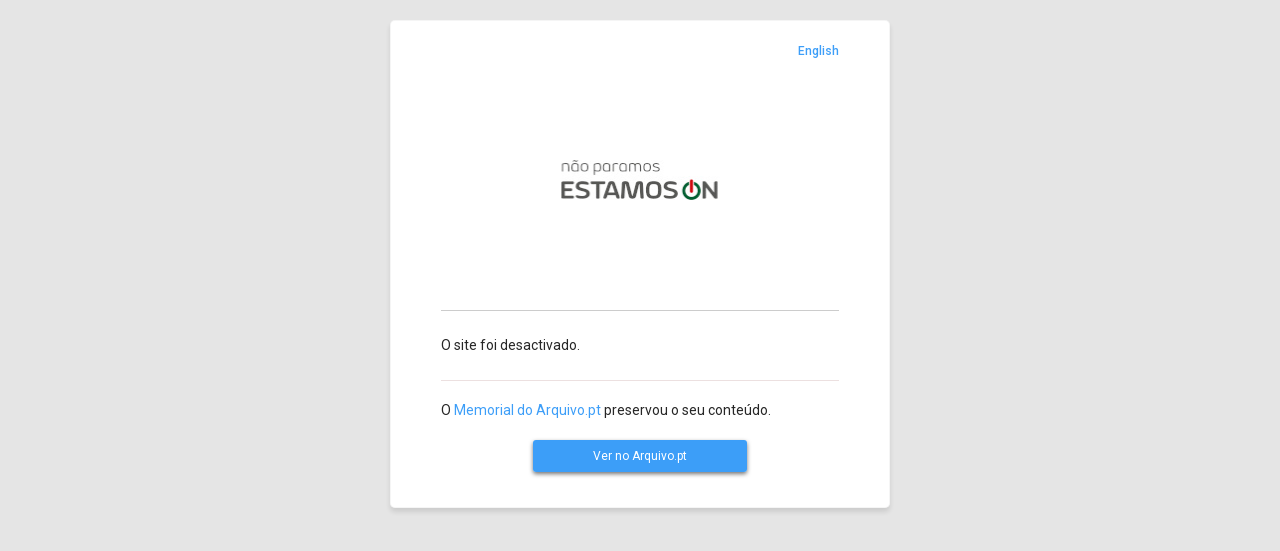

--- FILE ---
content_type: text/html; charset=utf-8
request_url: https://covid19estamoson.gov.pt/staywaycovid_site_v3/
body_size: 4724
content:
<!DOCTYPE html>
<html lang="">
<head>
    <title>Página inicial - Covid 19 estamos ON</title>
     <meta name="viewport" content="width=device-width, initial-scale=1">
     <meta name="robots" content="index, follow">
     
        <link href="https://arquivo.pt/noFrame/replay/20211122112727mp_/https://covid19estamoson.gov.pt/feed/" rel="alternate" title="Covid 19 estamos ON » Feed" type="application/rss+xml"/>
    
        <link href="https://arquivo.pt/noFrame/replay/20211122112727mp_/https://covid19estamoson.gov.pt/comments/feed/" rel="alternate" title="Covid 19 estamos ON » Feed de comentários" type="application/rss+xml"/>
    
        <link href="https://arquivo.pt/noFrame/replay/20211122112727mp_/https://covid19estamoson.gov.pt/sample-page/feed/" rel="alternate" title="Feed de comentários de Covid 19 estamos ON » Página inicial" type="application/rss+xml"/>
    
        <link href="https://arquivo.pt/noFrame/replay/20211122112727mp_/https://covid19estamoson.gov.pt/wp-json/wp/v2/pages/2" rel="alternate" type="application/json"/>
    
        <link href="https://arquivo.pt/noFrame/replay/20211122112727mp_/https://covid19estamoson.gov.pt/wp-json/oembed/1.0/embed?url=https%3A%2F%2Fcovid19estamoson.gov.pt%2F" rel="alternate" type="application/json+oembed"/>
    
        <link href="https://arquivo.pt/noFrame/replay/20211122112727mp_/https://covid19estamoson.gov.pt/wp-json/oembed/1.0/embed?url=https%3A%2F%2Fcovid19estamoson.gov.pt%2F&amp;format=xml" rel="alternate" type="text/xml+oembed"/>
    
     <link type="text/css" rel="stylesheet" href="/static/css/styles.css" media="screen">
     <link href="https://fonts.googleapis.com/css?family=Roboto:300,400,500,700,900&display=swap" rel="stylesheet" onload="if(media!='all')media='all'" />
     <link href="https://fonts.googleapis.com/css?family=Open+Sans&display=swap" rel="stylesheet" onload="if(media!='all')media='all'" />
     <link href="https://fonts.googleapis.com/css?family=Roboto&display=swap" rel="stylesheet" onload="if(media!='all')media='all'" />
     <script
        src="https://code.jquery.com/jquery-3.6.0.slim.min.js"
        integrity="sha256-u7e5khyithlIdTpu22PHhENmPcRdFiHRjhAuHcs05RI="
        crossorigin="anonymous">
    </script>
    <script async src="https://www.googletagmanager.com/gtag/js?id=G-HWP6ZG7XT7"></script>
    <script>
      window.dataLayer = window.dataLayer || [];
      function gtag(){dataLayer.push(arguments);}
      gtag('js', new Date());
      gtag('config', 'G-HWP6ZG7XT7');
    </script>
    <script>
        function changeLanguage(languageCode) {
            var otherLanguage = languageCode == 'pt' ? 'en' : 'pt';
            $("[lang='" + languageCode + "']").show();
            $("[lang='" + otherLanguage + "']").hide();
        }
    </script>
</head>
<body>
    <!-- starts memorial container -->
    <div id="memorial-container" class="containers">

        
        

        <!-- starts language container -->
        
        <div id="language-container" class="containers">
            <a lang="en" href="javascript:void(0)"
                onclick="changeLanguage(&#39;pt&#39;);"
                style='display: none'>Portuguese</a>
            <a lang="pt" href="javascript:void(0)"
                onclick="changeLanguage(&#39;en&#39;);"
                >English</a>
        </div>
        
        <!-- ends language container -->

        <!-- starts img container -->
        <div id="img-container" class="containers">
            <img src="/static/img/sites/covid19estamoson.gov.pt.jpg">
        </div>
        <!-- ends img container -->

        <!-- starts entity message -->
        
            <p  lang="pt">O site foi desactivado.</p>
            <p style='display: none' lang="en">The site has been disabled.</p>
        
        <!-- ends entity message -->

        <!-- starts form button -->
        <form action="https://arquivo.pt/wayback/20211122112727/https://covid19estamoson.gov.pt/staywaycovid_site_v3/" class="containers" method="GET">

            

            <!-- starts message from Arquivo.pt -->
            <p  lang="pt">O <a href="https://arquivo.pt/memorial" target="_blank">Memorial do Arquivo.pt</a> preservou o seu conteúdo.</p>
            <p style='display: none' lang="en"><a href="https://arquivo.pt/memorialen" target="_blank">Arquivo.pt Memorial</a> preserved its content.</p>
            <!-- ends message from Arquivo.pt -->

            <button  lang="pt" id="redirectButtonPT">Ver no Arquivo.pt</button>
            <button style='display: none' lang="en" id="redirectButtonEN">Browse in Arquivo.pt</button>
        </form>
        <!-- ends form button -->
    </div>
    <!-- ends memorial container -->
</body>
</html>